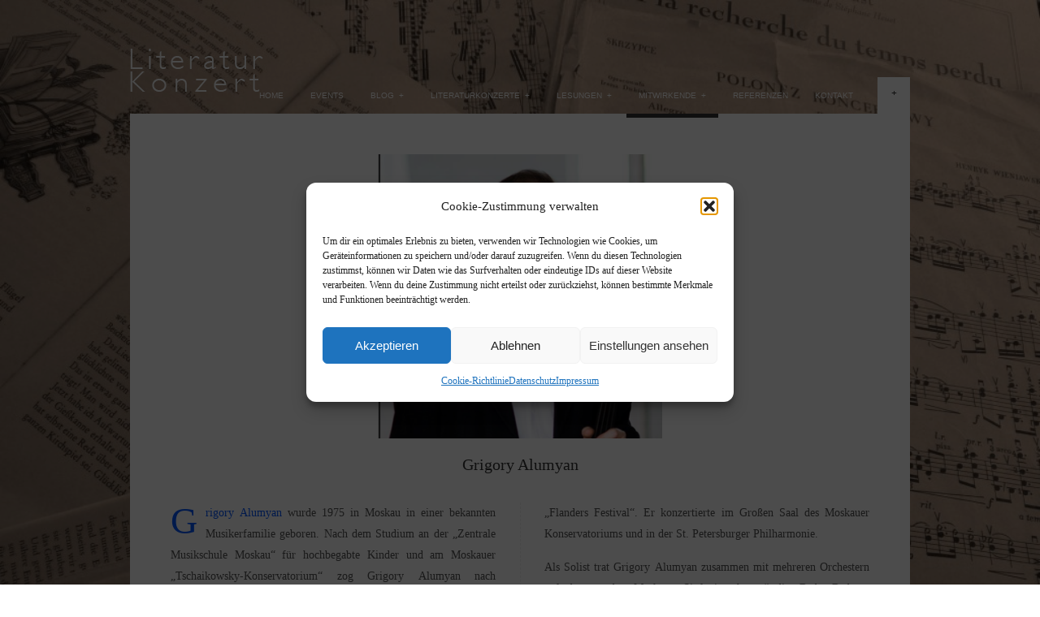

--- FILE ---
content_type: text/html; charset=UTF-8
request_url: https://www.literaturkonzert.de/mitwirkende/grigory-alumyan/
body_size: 14381
content:
<!DOCTYPE html PUBLIC "-//W3C//DTD XHTML 1.0 Transitional//EN" "http://www.w3.org/TR/xhtml1/DTD/xhtml1-transitional.dtd">
<html xmlns="http://www.w3.org/1999/xhtml" dir="ltr" lang="de" prefix="og: https://ogp.me/ns#">
<head profile="http://gmpg.org/xfn/11">
<meta http-equiv="Content-Type" content="text/html; charset=UTF-8" />
<meta name="viewport" content="initial-scale=1.0,width=device-width" />
<title>Grigory Alumyan Literaturkonzert.de &#8211; Lesungen, Musik, Kunst und Literatur</title>
<link rel="alternate" type="application/rss+xml" title="Literaturkonzert.de &#8211; Lesungen, Musik, Kunst und Literatur RSS Feed" href="https://www.literaturkonzert.de/feed/" />
<link rel="alternate" type="application/atom+xml" title="Literaturkonzert.de &#8211; Lesungen, Musik, Kunst und Literatur Atom Feed" href="https://www.literaturkonzert.de/feed/atom/" />
<link rel="pingback" href="" />

<link rel="icon" href="https://www.literaturkonzert.de/wp-content/uploads/2011/12/favicon.ico" type="image/x-icon" /><link rel="stylesheet" href="https://www.literaturkonzert.de/wp-content/themes/wpnovelist/style.css" type="text/css" media="screen" />
<link rel="stylesheet" href="https://www.literaturkonzert.de/wp-content/themes/wpnovelist/scripts/prettyPhoto.css" type="text/css" media="screen" />

<style type="text/css">

a {color: #0256ff;}

#commentform input[type="submit"], 
input[type="submit"],
#sidebar .widget_tag_cloud a {background: #0256ff;}

</style>


		<!-- All in One SEO 4.9.3 - aioseo.com -->
	<meta name="description" content="Dmitri Schostakovitsch steht im Zentrum des Literaturkonzertes. Musikalisch wird es gestaltet von Grigory Alumyan, Mikhail Ovrutsky und Cosmin Boeru" />
	<meta name="robots" content="max-image-preview:large" />
	<meta name="keywords" content="grigory alumyan,mikhail ovrutsky,cosmin boeru,sibylle bertsch,literaturkonzert köln" />
	<link rel="canonical" href="https://www.literaturkonzert.de/mitwirkende/grigory-alumyan/" />
	<meta name="generator" content="All in One SEO (AIOSEO) 4.9.3" />
		<meta property="og:locale" content="de_DE" />
		<meta property="og:site_name" content="Literaturkonzert.de - Lesungen, Musik, Kunst und Literatur | Wir vereinen Literatur mit Musik zu einer einzigen Erfahrung. Neben unseren Literaturkonzerten veranstalten wir auch unterschiedliche Lesungen." />
		<meta property="og:type" content="article" />
		<meta property="og:title" content="Grigory Alumyan" />
		<meta property="og:description" content="Dmitri Schostakovitsch steht im Zentrum des Literaturkonzertes. Musikalisch wird es gestaltet von Grigory Alumyan, Mikhail Ovrutsky und Cosmin Boeru" />
		<meta property="og:url" content="https://www.literaturkonzert.de/mitwirkende/grigory-alumyan/" />
		<meta property="article:published_time" content="2020-12-28T21:40:46+00:00" />
		<meta property="article:modified_time" content="2023-10-15T10:07:21+00:00" />
		<meta name="twitter:card" content="summary" />
		<meta name="twitter:title" content="Grigory Alumyan" />
		<meta name="twitter:description" content="Dmitri Schostakovitsch steht im Zentrum des Literaturkonzertes. Musikalisch wird es gestaltet von Grigory Alumyan, Mikhail Ovrutsky und Cosmin Boeru" />
		<script type="application/ld+json" class="aioseo-schema">
			{"@context":"https:\/\/schema.org","@graph":[{"@type":"BreadcrumbList","@id":"https:\/\/www.literaturkonzert.de\/mitwirkende\/grigory-alumyan\/#breadcrumblist","itemListElement":[{"@type":"ListItem","@id":"https:\/\/www.literaturkonzert.de#listItem","position":1,"name":"Home","item":"https:\/\/www.literaturkonzert.de","nextItem":{"@type":"ListItem","@id":"https:\/\/www.literaturkonzert.de\/mitwirkende\/#listItem","name":"Mitwirkende"}},{"@type":"ListItem","@id":"https:\/\/www.literaturkonzert.de\/mitwirkende\/#listItem","position":2,"name":"Mitwirkende","item":"https:\/\/www.literaturkonzert.de\/mitwirkende\/","nextItem":{"@type":"ListItem","@id":"https:\/\/www.literaturkonzert.de\/mitwirkende\/grigory-alumyan\/#listItem","name":"Grigory Alumyan"},"previousItem":{"@type":"ListItem","@id":"https:\/\/www.literaturkonzert.de#listItem","name":"Home"}},{"@type":"ListItem","@id":"https:\/\/www.literaturkonzert.de\/mitwirkende\/grigory-alumyan\/#listItem","position":3,"name":"Grigory Alumyan","previousItem":{"@type":"ListItem","@id":"https:\/\/www.literaturkonzert.de\/mitwirkende\/#listItem","name":"Mitwirkende"}}]},{"@type":"Organization","@id":"https:\/\/www.literaturkonzert.de\/#organization","name":"Literaturkonzert.de - Lesungen, Musik, Kunst und Literatur","description":"Wir vereinen Literatur mit Musik zu einer einzigen Erfahrung. Neben unseren Literaturkonzerten veranstalten wir auch unterschiedliche Lesungen.","url":"https:\/\/www.literaturkonzert.de\/"},{"@type":"WebPage","@id":"https:\/\/www.literaturkonzert.de\/mitwirkende\/grigory-alumyan\/#webpage","url":"https:\/\/www.literaturkonzert.de\/mitwirkende\/grigory-alumyan\/","name":"Grigory Alumyan","description":"Dmitri Schostakovitsch steht im Zentrum des Literaturkonzertes. Musikalisch wird es gestaltet von Grigory Alumyan, Mikhail Ovrutsky und Cosmin Boeru","inLanguage":"de-DE","isPartOf":{"@id":"https:\/\/www.literaturkonzert.de\/#website"},"breadcrumb":{"@id":"https:\/\/www.literaturkonzert.de\/mitwirkende\/grigory-alumyan\/#breadcrumblist"},"image":{"@type":"ImageObject","url":"https:\/\/www.literaturkonzert.de\/wp-content\/uploads\/2020\/12\/Grigory_Alumyan.png","@id":"https:\/\/www.literaturkonzert.de\/mitwirkende\/grigory-alumyan\/#mainImage","width":633,"height":633},"primaryImageOfPage":{"@id":"https:\/\/www.literaturkonzert.de\/mitwirkende\/grigory-alumyan\/#mainImage"},"datePublished":"2020-12-28T21:40:46+00:00","dateModified":"2023-10-15T10:07:21+00:00"},{"@type":"WebSite","@id":"https:\/\/www.literaturkonzert.de\/#website","url":"https:\/\/www.literaturkonzert.de\/","name":"Literaturkonzert.de - Lesungen, Musik, Kunst und Literatur","description":"Wir vereinen Literatur mit Musik zu einer einzigen Erfahrung. Neben unseren Literaturkonzerten veranstalten wir auch unterschiedliche Lesungen.","inLanguage":"de-DE","publisher":{"@id":"https:\/\/www.literaturkonzert.de\/#organization"}}]}
		</script>
		<!-- All in One SEO -->

<link rel="alternate" type="application/rss+xml" title="Literaturkonzert.de - Lesungen, Musik, Kunst und Literatur &raquo; Feed" href="https://www.literaturkonzert.de/feed/" />
<link rel="alternate" type="application/rss+xml" title="Literaturkonzert.de - Lesungen, Musik, Kunst und Literatur &raquo; Kommentar-Feed" href="https://www.literaturkonzert.de/comments/feed/" />
<link rel="alternate" title="oEmbed (JSON)" type="application/json+oembed" href="https://www.literaturkonzert.de/wp-json/oembed/1.0/embed?url=https%3A%2F%2Fwww.literaturkonzert.de%2Fmitwirkende%2Fgrigory-alumyan%2F" />
<link rel="alternate" title="oEmbed (XML)" type="text/xml+oembed" href="https://www.literaturkonzert.de/wp-json/oembed/1.0/embed?url=https%3A%2F%2Fwww.literaturkonzert.de%2Fmitwirkende%2Fgrigory-alumyan%2F&#038;format=xml" />
<style id='wp-img-auto-sizes-contain-inline-css' type='text/css'>
img:is([sizes=auto i],[sizes^="auto," i]){contain-intrinsic-size:3000px 1500px}
/*# sourceURL=wp-img-auto-sizes-contain-inline-css */
</style>

<link rel='stylesheet' id='scap.flashblock-css' href='https://www.literaturkonzert.de/wp-content/plugins/compact-wp-audio-player/css/flashblock.css?ver=6.9' type='text/css' media='all' />
<link rel='stylesheet' id='scap.player-css' href='https://www.literaturkonzert.de/wp-content/plugins/compact-wp-audio-player/css/player.css?ver=6.9' type='text/css' media='all' />
<style id='wp-emoji-styles-inline-css' type='text/css'>

	img.wp-smiley, img.emoji {
		display: inline !important;
		border: none !important;
		box-shadow: none !important;
		height: 1em !important;
		width: 1em !important;
		margin: 0 0.07em !important;
		vertical-align: -0.1em !important;
		background: none !important;
		padding: 0 !important;
	}
/*# sourceURL=wp-emoji-styles-inline-css */
</style>
<link rel='stylesheet' id='wp-block-library-css' href='https://www.literaturkonzert.de/wp-includes/css/dist/block-library/style.min.css?ver=6.9' type='text/css' media='all' />
<style id='wp-block-paragraph-inline-css' type='text/css'>
.is-small-text{font-size:.875em}.is-regular-text{font-size:1em}.is-large-text{font-size:2.25em}.is-larger-text{font-size:3em}.has-drop-cap:not(:focus):first-letter{float:left;font-size:8.4em;font-style:normal;font-weight:100;line-height:.68;margin:.05em .1em 0 0;text-transform:uppercase}body.rtl .has-drop-cap:not(:focus):first-letter{float:none;margin-left:.1em}p.has-drop-cap.has-background{overflow:hidden}:root :where(p.has-background){padding:1.25em 2.375em}:where(p.has-text-color:not(.has-link-color)) a{color:inherit}p.has-text-align-left[style*="writing-mode:vertical-lr"],p.has-text-align-right[style*="writing-mode:vertical-rl"]{rotate:180deg}
/*# sourceURL=https://www.literaturkonzert.de/wp-includes/blocks/paragraph/style.min.css */
</style>
<style id='global-styles-inline-css' type='text/css'>
:root{--wp--preset--aspect-ratio--square: 1;--wp--preset--aspect-ratio--4-3: 4/3;--wp--preset--aspect-ratio--3-4: 3/4;--wp--preset--aspect-ratio--3-2: 3/2;--wp--preset--aspect-ratio--2-3: 2/3;--wp--preset--aspect-ratio--16-9: 16/9;--wp--preset--aspect-ratio--9-16: 9/16;--wp--preset--color--black: #000000;--wp--preset--color--cyan-bluish-gray: #abb8c3;--wp--preset--color--white: #ffffff;--wp--preset--color--pale-pink: #f78da7;--wp--preset--color--vivid-red: #cf2e2e;--wp--preset--color--luminous-vivid-orange: #ff6900;--wp--preset--color--luminous-vivid-amber: #fcb900;--wp--preset--color--light-green-cyan: #7bdcb5;--wp--preset--color--vivid-green-cyan: #00d084;--wp--preset--color--pale-cyan-blue: #8ed1fc;--wp--preset--color--vivid-cyan-blue: #0693e3;--wp--preset--color--vivid-purple: #9b51e0;--wp--preset--gradient--vivid-cyan-blue-to-vivid-purple: linear-gradient(135deg,rgb(6,147,227) 0%,rgb(155,81,224) 100%);--wp--preset--gradient--light-green-cyan-to-vivid-green-cyan: linear-gradient(135deg,rgb(122,220,180) 0%,rgb(0,208,130) 100%);--wp--preset--gradient--luminous-vivid-amber-to-luminous-vivid-orange: linear-gradient(135deg,rgb(252,185,0) 0%,rgb(255,105,0) 100%);--wp--preset--gradient--luminous-vivid-orange-to-vivid-red: linear-gradient(135deg,rgb(255,105,0) 0%,rgb(207,46,46) 100%);--wp--preset--gradient--very-light-gray-to-cyan-bluish-gray: linear-gradient(135deg,rgb(238,238,238) 0%,rgb(169,184,195) 100%);--wp--preset--gradient--cool-to-warm-spectrum: linear-gradient(135deg,rgb(74,234,220) 0%,rgb(151,120,209) 20%,rgb(207,42,186) 40%,rgb(238,44,130) 60%,rgb(251,105,98) 80%,rgb(254,248,76) 100%);--wp--preset--gradient--blush-light-purple: linear-gradient(135deg,rgb(255,206,236) 0%,rgb(152,150,240) 100%);--wp--preset--gradient--blush-bordeaux: linear-gradient(135deg,rgb(254,205,165) 0%,rgb(254,45,45) 50%,rgb(107,0,62) 100%);--wp--preset--gradient--luminous-dusk: linear-gradient(135deg,rgb(255,203,112) 0%,rgb(199,81,192) 50%,rgb(65,88,208) 100%);--wp--preset--gradient--pale-ocean: linear-gradient(135deg,rgb(255,245,203) 0%,rgb(182,227,212) 50%,rgb(51,167,181) 100%);--wp--preset--gradient--electric-grass: linear-gradient(135deg,rgb(202,248,128) 0%,rgb(113,206,126) 100%);--wp--preset--gradient--midnight: linear-gradient(135deg,rgb(2,3,129) 0%,rgb(40,116,252) 100%);--wp--preset--font-size--small: 13px;--wp--preset--font-size--medium: 20px;--wp--preset--font-size--large: 36px;--wp--preset--font-size--x-large: 42px;--wp--preset--spacing--20: 0.44rem;--wp--preset--spacing--30: 0.67rem;--wp--preset--spacing--40: 1rem;--wp--preset--spacing--50: 1.5rem;--wp--preset--spacing--60: 2.25rem;--wp--preset--spacing--70: 3.38rem;--wp--preset--spacing--80: 5.06rem;--wp--preset--shadow--natural: 6px 6px 9px rgba(0, 0, 0, 0.2);--wp--preset--shadow--deep: 12px 12px 50px rgba(0, 0, 0, 0.4);--wp--preset--shadow--sharp: 6px 6px 0px rgba(0, 0, 0, 0.2);--wp--preset--shadow--outlined: 6px 6px 0px -3px rgb(255, 255, 255), 6px 6px rgb(0, 0, 0);--wp--preset--shadow--crisp: 6px 6px 0px rgb(0, 0, 0);}:where(.is-layout-flex){gap: 0.5em;}:where(.is-layout-grid){gap: 0.5em;}body .is-layout-flex{display: flex;}.is-layout-flex{flex-wrap: wrap;align-items: center;}.is-layout-flex > :is(*, div){margin: 0;}body .is-layout-grid{display: grid;}.is-layout-grid > :is(*, div){margin: 0;}:where(.wp-block-columns.is-layout-flex){gap: 2em;}:where(.wp-block-columns.is-layout-grid){gap: 2em;}:where(.wp-block-post-template.is-layout-flex){gap: 1.25em;}:where(.wp-block-post-template.is-layout-grid){gap: 1.25em;}.has-black-color{color: var(--wp--preset--color--black) !important;}.has-cyan-bluish-gray-color{color: var(--wp--preset--color--cyan-bluish-gray) !important;}.has-white-color{color: var(--wp--preset--color--white) !important;}.has-pale-pink-color{color: var(--wp--preset--color--pale-pink) !important;}.has-vivid-red-color{color: var(--wp--preset--color--vivid-red) !important;}.has-luminous-vivid-orange-color{color: var(--wp--preset--color--luminous-vivid-orange) !important;}.has-luminous-vivid-amber-color{color: var(--wp--preset--color--luminous-vivid-amber) !important;}.has-light-green-cyan-color{color: var(--wp--preset--color--light-green-cyan) !important;}.has-vivid-green-cyan-color{color: var(--wp--preset--color--vivid-green-cyan) !important;}.has-pale-cyan-blue-color{color: var(--wp--preset--color--pale-cyan-blue) !important;}.has-vivid-cyan-blue-color{color: var(--wp--preset--color--vivid-cyan-blue) !important;}.has-vivid-purple-color{color: var(--wp--preset--color--vivid-purple) !important;}.has-black-background-color{background-color: var(--wp--preset--color--black) !important;}.has-cyan-bluish-gray-background-color{background-color: var(--wp--preset--color--cyan-bluish-gray) !important;}.has-white-background-color{background-color: var(--wp--preset--color--white) !important;}.has-pale-pink-background-color{background-color: var(--wp--preset--color--pale-pink) !important;}.has-vivid-red-background-color{background-color: var(--wp--preset--color--vivid-red) !important;}.has-luminous-vivid-orange-background-color{background-color: var(--wp--preset--color--luminous-vivid-orange) !important;}.has-luminous-vivid-amber-background-color{background-color: var(--wp--preset--color--luminous-vivid-amber) !important;}.has-light-green-cyan-background-color{background-color: var(--wp--preset--color--light-green-cyan) !important;}.has-vivid-green-cyan-background-color{background-color: var(--wp--preset--color--vivid-green-cyan) !important;}.has-pale-cyan-blue-background-color{background-color: var(--wp--preset--color--pale-cyan-blue) !important;}.has-vivid-cyan-blue-background-color{background-color: var(--wp--preset--color--vivid-cyan-blue) !important;}.has-vivid-purple-background-color{background-color: var(--wp--preset--color--vivid-purple) !important;}.has-black-border-color{border-color: var(--wp--preset--color--black) !important;}.has-cyan-bluish-gray-border-color{border-color: var(--wp--preset--color--cyan-bluish-gray) !important;}.has-white-border-color{border-color: var(--wp--preset--color--white) !important;}.has-pale-pink-border-color{border-color: var(--wp--preset--color--pale-pink) !important;}.has-vivid-red-border-color{border-color: var(--wp--preset--color--vivid-red) !important;}.has-luminous-vivid-orange-border-color{border-color: var(--wp--preset--color--luminous-vivid-orange) !important;}.has-luminous-vivid-amber-border-color{border-color: var(--wp--preset--color--luminous-vivid-amber) !important;}.has-light-green-cyan-border-color{border-color: var(--wp--preset--color--light-green-cyan) !important;}.has-vivid-green-cyan-border-color{border-color: var(--wp--preset--color--vivid-green-cyan) !important;}.has-pale-cyan-blue-border-color{border-color: var(--wp--preset--color--pale-cyan-blue) !important;}.has-vivid-cyan-blue-border-color{border-color: var(--wp--preset--color--vivid-cyan-blue) !important;}.has-vivid-purple-border-color{border-color: var(--wp--preset--color--vivid-purple) !important;}.has-vivid-cyan-blue-to-vivid-purple-gradient-background{background: var(--wp--preset--gradient--vivid-cyan-blue-to-vivid-purple) !important;}.has-light-green-cyan-to-vivid-green-cyan-gradient-background{background: var(--wp--preset--gradient--light-green-cyan-to-vivid-green-cyan) !important;}.has-luminous-vivid-amber-to-luminous-vivid-orange-gradient-background{background: var(--wp--preset--gradient--luminous-vivid-amber-to-luminous-vivid-orange) !important;}.has-luminous-vivid-orange-to-vivid-red-gradient-background{background: var(--wp--preset--gradient--luminous-vivid-orange-to-vivid-red) !important;}.has-very-light-gray-to-cyan-bluish-gray-gradient-background{background: var(--wp--preset--gradient--very-light-gray-to-cyan-bluish-gray) !important;}.has-cool-to-warm-spectrum-gradient-background{background: var(--wp--preset--gradient--cool-to-warm-spectrum) !important;}.has-blush-light-purple-gradient-background{background: var(--wp--preset--gradient--blush-light-purple) !important;}.has-blush-bordeaux-gradient-background{background: var(--wp--preset--gradient--blush-bordeaux) !important;}.has-luminous-dusk-gradient-background{background: var(--wp--preset--gradient--luminous-dusk) !important;}.has-pale-ocean-gradient-background{background: var(--wp--preset--gradient--pale-ocean) !important;}.has-electric-grass-gradient-background{background: var(--wp--preset--gradient--electric-grass) !important;}.has-midnight-gradient-background{background: var(--wp--preset--gradient--midnight) !important;}.has-small-font-size{font-size: var(--wp--preset--font-size--small) !important;}.has-medium-font-size{font-size: var(--wp--preset--font-size--medium) !important;}.has-large-font-size{font-size: var(--wp--preset--font-size--large) !important;}.has-x-large-font-size{font-size: var(--wp--preset--font-size--x-large) !important;}
/*# sourceURL=global-styles-inline-css */
</style>

<style id='classic-theme-styles-inline-css' type='text/css'>
/*! This file is auto-generated */
.wp-block-button__link{color:#fff;background-color:#32373c;border-radius:9999px;box-shadow:none;text-decoration:none;padding:calc(.667em + 2px) calc(1.333em + 2px);font-size:1.125em}.wp-block-file__button{background:#32373c;color:#fff;text-decoration:none}
/*# sourceURL=/wp-includes/css/classic-themes.min.css */
</style>
<link rel='stylesheet' id='cptch_stylesheet-css' href='https://www.literaturkonzert.de/wp-content/plugins/captcha/css/front_end_style.css?ver=4.4.5' type='text/css' media='all' />
<link rel='stylesheet' id='dashicons-css' href='https://www.literaturkonzert.de/wp-includes/css/dashicons.min.css?ver=6.9' type='text/css' media='all' />
<link rel='stylesheet' id='cptch_desktop_style-css' href='https://www.literaturkonzert.de/wp-content/plugins/captcha/css/desktop_style.css?ver=4.4.5' type='text/css' media='all' />
<link rel='stylesheet' id='cmplz-general-css' href='https://www.literaturkonzert.de/wp-content/plugins/complianz-gdpr/assets/css/cookieblocker.min.css?ver=1765996218' type='text/css' media='all' />
<link rel='stylesheet' id='eeb-css-frontend-css' href='https://www.literaturkonzert.de/wp-content/plugins/email-encoder-bundle/assets/css/style.css?ver=54d4eedc552c499c4a8d6b89c23d3df1' type='text/css' media='all' />
<script type="text/javascript" src="https://www.literaturkonzert.de/wp-content/plugins/compact-wp-audio-player/js/soundmanager2-nodebug-jsmin.js?ver=6.9" id="scap.soundmanager2-js"></script>
<script type="text/javascript" src="https://www.literaturkonzert.de/wp-includes/js/jquery/jquery.min.js?ver=3.7.1" id="jquery-core-js"></script>
<script type="text/javascript" src="https://www.literaturkonzert.de/wp-includes/js/jquery/jquery-migrate.min.js?ver=3.4.1" id="jquery-migrate-js"></script>
<script type="text/javascript" async src="https://www.literaturkonzert.de/wp-content/plugins/burst-statistics/assets/js/timeme/timeme.min.js?ver=1767983344" id="burst-timeme-js"></script>
<script type="text/javascript" src="https://www.literaturkonzert.de/wp-content/plugins/email-encoder-bundle/assets/js/custom.js?ver=2c542c9989f589cd5318f5cef6a9ecd7" id="eeb-js-frontend-js"></script>
<link rel="https://api.w.org/" href="https://www.literaturkonzert.de/wp-json/" /><link rel="alternate" title="JSON" type="application/json" href="https://www.literaturkonzert.de/wp-json/wp/v2/pages/2640" /><link rel="EditURI" type="application/rsd+xml" title="RSD" href="https://www.literaturkonzert.de/xmlrpc.php?rsd" />
<meta name="generator" content="WordPress 6.9" />
<link rel='shortlink' href='https://www.literaturkonzert.de/?p=2640' />
			<style>.cmplz-hidden {
					display: none !important;
				}</style>		<style type="text/css" id="wp-custom-css">
			img.attachment-post-thumbnail,
img.size-post-thumbnail,
img.wp-post-image {
    width: 350px !important;
    height: 350px !important;
    object-fit: cover !important;
}
		</style>
		
</head>

<body data-cmplz=1 class="wp-singular page-template-default page page-id-2640 page-child parent-pageid-368 wp-theme-wpnovelist" data-burst_id="2640" data-burst_type="page">

<div id="page">

<div id="header">
	
			<a id="logo" href="https://www.literaturkonzert.de"><img src="https://www.literaturkonzert.de/wp-content/uploads/2014/03/LogoLiteraturkonzert20141.png" alt="Literaturkonzert.de &#8211; Lesungen, Musik, Kunst und Literatur" /></a>
	<div id="navigation" class="menu-menue-literaturkonzert-container"><ul id="dropmenu" class="menu"><li id="menu-item-38" class="menu-item menu-item-type-post_type menu-item-object-page menu-item-home menu-item-38"><a href="https://www.literaturkonzert.de/">Home</a></li>
<li id="menu-item-1376" class="menu-item menu-item-type-taxonomy menu-item-object-category menu-item-1376"><a href="https://www.literaturkonzert.de/category/events/">Events</a></li>
<li id="menu-item-772" class="menu-item menu-item-type-taxonomy menu-item-object-category menu-item-has-children menu-item-772"><a href="https://www.literaturkonzert.de/category/blog/">Blog</a>
<ul class="sub-menu">
	<li id="menu-item-778" class="menu-item menu-item-type-taxonomy menu-item-object-category menu-item-778"><a href="https://www.literaturkonzert.de/category/blog/">Blog</a></li>
	<li id="menu-item-777" class="menu-item menu-item-type-post_type menu-item-object-page menu-item-777"><a href="https://www.literaturkonzert.de/blog/">Blog Index</a></li>
</ul>
</li>
<li id="menu-item-765" class="menu-item menu-item-type-custom menu-item-object-custom menu-item-has-children menu-item-765"><a href="#">Literaturkonzerte</a>
<ul class="sub-menu">
	<li id="menu-item-2904" class="menu-item menu-item-type-post_type menu-item-object-page menu-item-2904"><a href="https://www.literaturkonzert.de/literaturkonzerte/der-wendepunkt-nach-dem-lebensbericht-von-klaus-mann/">Der Wendepunkt</a></li>
	<li id="menu-item-2648" class="menu-item menu-item-type-post_type menu-item-object-page menu-item-2648"><a href="https://www.literaturkonzert.de/literaturkonzerte/der-laerm-der-zeit-nach-dem-roman-von-julian-barnes/">Der Lärm der Zeit</a></li>
	<li id="menu-item-2431" class="menu-item menu-item-type-post_type menu-item-object-page menu-item-2431"><a href="https://www.literaturkonzert.de/literaturkonzerte/fanny-und-felix-mendelssohn-bartholdy/">Fanny und Felix</a></li>
	<li id="menu-item-2728" class="menu-item menu-item-type-post_type menu-item-object-page menu-item-2728"><a href="https://www.literaturkonzert.de/literaturkonzerte/rossini-che-bella-musica/">Rossini – Che bella musica!</a></li>
	<li id="menu-item-1581" class="menu-item menu-item-type-post_type menu-item-object-page menu-item-1581"><a href="https://www.literaturkonzert.de/literaturkonzerte/musik-bei-den-buddenbrooks/">Hanno Buddenbrook</a></li>
	<li id="menu-item-1383" class="menu-item menu-item-type-post_type menu-item-object-page menu-item-1383"><a href="https://www.literaturkonzert.de/literaturkonzerte/eduard-moerike/">Mozart auf der Reise nach Prag</a></li>
	<li id="menu-item-2276" class="menu-item menu-item-type-post_type menu-item-object-page menu-item-2276"><a href="https://www.literaturkonzert.de/literaturkonzerte/fontane-2019/">Effi Briest</a></li>
	<li id="menu-item-2052" class="menu-item menu-item-type-post_type menu-item-object-page menu-item-2052"><a href="https://www.literaturkonzert.de/literaturkonzerte/johann-sebastian-bach-wandlungen-und-wege-zu-gott-2/">J.S.Bach-Wandlungen und Wege</a></li>
	<li id="menu-item-1392" class="menu-item menu-item-type-post_type menu-item-object-page menu-item-1392"><a href="https://www.literaturkonzert.de/literaturkonzerte/stunde-der-nacht/">Stunde der Nacht</a></li>
	<li id="menu-item-1390" class="menu-item menu-item-type-post_type menu-item-object-page menu-item-1390"><a href="https://www.literaturkonzert.de/literaturkonzerte/nussknacker-und-mausekonig/">Nussknacker und Mausekönig</a></li>
	<li id="menu-item-1389" class="menu-item menu-item-type-post_type menu-item-object-page menu-item-1389"><a href="https://www.literaturkonzert.de/literaturkonzerte/mondsuchtig/">Mondsüchtig</a></li>
	<li id="menu-item-1385" class="menu-item menu-item-type-post_type menu-item-object-page menu-item-1385"><a href="https://www.literaturkonzert.de/literaturkonzerte/herbst-literarisch-musikalischer-bilderbogen-zur-herbstzeit/">Vier Jahreszeiten</a></li>
	<li id="menu-item-2277" class="menu-item menu-item-type-custom menu-item-object-custom menu-item-has-children menu-item-2277"><a href="#">Weihnachtsprogramme</a>
	<ul class="sub-menu">
		<li id="menu-item-1378" class="menu-item menu-item-type-post_type menu-item-object-page menu-item-1378"><a href="https://www.literaturkonzert.de/literaturkonzerte/das-lied-des-nussknackers/">Advents- und Winterzeit</a></li>
		<li id="menu-item-1380" class="menu-item menu-item-type-post_type menu-item-object-page menu-item-1380"><a href="https://www.literaturkonzert.de/literaturkonzerte/der-weihnachtsstern/">Der Weihnachtsstern</a></li>
	</ul>
</li>
	<li id="menu-item-3012" class="menu-item menu-item-type-custom menu-item-object-custom menu-item-has-children menu-item-3012"><a href="#">Children&#8217;s Corner</a>
	<ul class="sub-menu">
		<li id="menu-item-1379" class="menu-item menu-item-type-post_type menu-item-object-page menu-item-1379"><a href="https://www.literaturkonzert.de/literaturkonzerte/das-geigerlein/">Das Geigerlein</a></li>
		<li id="menu-item-719" class="menu-item menu-item-type-post_type menu-item-object-page menu-item-719"><a href="https://www.literaturkonzert.de/literaturkonzerte/als-das-wunschen-noch-geholfen-hat/">Grimms Märchen</a></li>
	</ul>
</li>
	<li id="menu-item-1382" class="menu-item menu-item-type-post_type menu-item-object-page menu-item-1382"><a href="https://www.literaturkonzert.de/literaturkonzerte/die-sieben-prinzessinen/">Die Sieben Prinzessinnen</a></li>
	<li id="menu-item-1501" class="menu-item menu-item-type-post_type menu-item-object-page menu-item-1501"><a href="https://www.literaturkonzert.de/literaturkonzerte/fellini-combo-und-phan-tasten/">Fellini-Combo und Phan-Tasten</a></li>
	<li id="menu-item-1386" class="menu-item menu-item-type-post_type menu-item-object-page menu-item-1386"><a href="https://www.literaturkonzert.de/literaturkonzerte/italienische-erzahler/">Italienische Erzählungen</a></li>
	<li id="menu-item-1393" class="menu-item menu-item-type-post_type menu-item-object-page menu-item-1393"><a href="https://www.literaturkonzert.de/literaturkonzerte/von-rosen-und-nachtigallen/">Von Rosen und Nachtigallen</a></li>
	<li id="menu-item-1394" class="menu-item menu-item-type-post_type menu-item-object-page menu-item-1394"><a href="https://www.literaturkonzert.de/literaturkonzerte/was-dir-mein-herz-zu-sagen-hat/">Musik zu Gast bei Goethe</a></li>
</ul>
</li>
<li id="menu-item-1008" class="menu-item menu-item-type-custom menu-item-object-custom menu-item-has-children menu-item-1008"><a href="#">Lesungen</a>
<ul class="sub-menu">
	<li id="menu-item-1859" class="menu-item menu-item-type-post_type menu-item-object-page menu-item-1859"><a href="https://www.literaturkonzert.de/literaturkonzerte/bordeaux-von-paul-torday/">„Bordeaux“, von Paul Torday</a></li>
	<li id="menu-item-2154" class="menu-item menu-item-type-post_type menu-item-object-page menu-item-2154"><a href="https://www.literaturkonzert.de/literaturkonzerte/zum-100-geburtstag-von-heinrich-boell/">Heinrich Böll</a></li>
	<li id="menu-item-1018" class="menu-item menu-item-type-post_type menu-item-object-page menu-item-1018"><a href="https://www.literaturkonzert.de/literaturkonzerte/kuesschen-kuesschen/">Küßchen Küßchen!!!</a></li>
	<li id="menu-item-1080" class="menu-item menu-item-type-post_type menu-item-object-page menu-item-1080"><a href="https://www.literaturkonzert.de/literaturkonzerte/pique-dame-von-alexander-puschkin/">Pique Dame</a></li>
	<li id="menu-item-1544" class="menu-item menu-item-type-post_type menu-item-object-page menu-item-1544"><a href="https://www.literaturkonzert.de/literaturkonzerte/verstehen-sie-mich-bitte-recht-von-claudio-magris/">Verstehen Sie mich bitte recht</a></li>
</ul>
</li>
<li id="menu-item-1414" class="menu-item menu-item-type-custom menu-item-object-custom current-menu-ancestor current-menu-parent menu-item-has-children menu-item-1414"><a href="#">Mitwirkende</a>
<ul class="sub-menu">
	<li id="menu-item-1374" class="menu-item menu-item-type-post_type menu-item-object-page menu-item-1374"><a href="https://www.literaturkonzert.de/sibylle-bertsch/">Sibylle Bertsch</a></li>
	<li id="menu-item-1366" class="menu-item menu-item-type-post_type menu-item-object-page menu-item-1366"><a href="https://www.literaturkonzert.de/mitwirkende/konrad-krauss/">Konrad Krauss</a></li>
	<li id="menu-item-1363" class="menu-item menu-item-type-post_type menu-item-object-page menu-item-1363"><a href="https://www.literaturkonzert.de/mitwirkende/cosmin-boeru/">Cosmin Boeru</a></li>
	<li id="menu-item-2647" class="menu-item menu-item-type-post_type menu-item-object-page menu-item-2647"><a href="https://www.literaturkonzert.de/mitwirkende/mikhail-ovrutsky/">Mikhail Ovrutsky</a></li>
	<li id="menu-item-2646" class="menu-item menu-item-type-post_type menu-item-object-page current-menu-item page_item page-item-2640 current_page_item menu-item-2646"><a href="https://www.literaturkonzert.de/mitwirkende/grigory-alumyan/" aria-current="page">Grigory Alumyan</a></li>
	<li id="menu-item-2337" class="menu-item menu-item-type-post_type menu-item-object-page menu-item-2337"><a href="https://www.literaturkonzert.de/mitwirkende/iris-gruber/">Iris Gruber-Brolund</a></li>
	<li id="menu-item-2341" class="menu-item menu-item-type-post_type menu-item-object-page menu-item-2341"><a href="https://www.literaturkonzert.de/mitwirkende/pim-weierink/">Pim Weierink</a></li>
	<li id="menu-item-2920" class="menu-item menu-item-type-post_type menu-item-object-page menu-item-2920"><a href="https://www.literaturkonzert.de/mitwirkende/jorrit-douwes-gitarre/">Jorrit Douwes, Gitarre</a></li>
	<li id="menu-item-2653" class="menu-item menu-item-type-post_type menu-item-object-page menu-item-2653"><a href="https://www.literaturkonzert.de/mitwirkende/uli-plessmann/">Uli Pleßmann</a></li>
	<li id="menu-item-1368" class="menu-item menu-item-type-post_type menu-item-object-page menu-item-1368"><a href="https://www.literaturkonzert.de/mitwirkende/lena-sabine-berg/">Lena Sabine Berg</a></li>
	<li id="menu-item-1362" class="menu-item menu-item-type-post_type menu-item-object-page menu-item-1362"><a href="https://www.literaturkonzert.de/mitwirkende/andrea-stein/">Andrea Stein</a></li>
	<li id="menu-item-1370" class="menu-item menu-item-type-post_type menu-item-object-page menu-item-1370"><a href="https://www.literaturkonzert.de/mitwirkende/sara-koch/">Sara Koch</a></li>
	<li id="menu-item-1365" class="menu-item menu-item-type-post_type menu-item-object-page menu-item-1365"><a href="https://www.literaturkonzert.de/mitwirkende/katharina-weisenbacher/">Katharina Weißenbacher</a></li>
	<li id="menu-item-1367" class="menu-item menu-item-type-post_type menu-item-object-page menu-item-1367"><a href="https://www.literaturkonzert.de/mitwirkende/laia-bobi/">Laia Bobi-Frutos</a></li>
	<li id="menu-item-1369" class="menu-item menu-item-type-post_type menu-item-object-page menu-item-1369"><a href="https://www.literaturkonzert.de/mitwirkende/marie-charline-foccroulle/">Marie Charline Foccroulle</a></li>
	<li id="menu-item-1373" class="menu-item menu-item-type-post_type menu-item-object-page menu-item-1373"><a href="https://www.literaturkonzert.de/mitwirkende/veronika_gabriele_meller/">Veronika Gabriele Meller</a></li>
</ul>
</li>
<li id="menu-item-1375" class="menu-item menu-item-type-taxonomy menu-item-object-category menu-item-1375"><a href="https://www.literaturkonzert.de/category/referenzen/">Referenzen</a></li>
<li id="menu-item-1359" class="menu-item menu-item-type-post_type menu-item-object-page menu-item-1359"><a href="https://www.literaturkonzert.de/kontakt/">Kontakt</a></li>
</ul></div><select id="selectMenu"><option value="" selected="selected">Menu</option><option value="https://www.literaturkonzert.de/">Home</option><option value="https://www.literaturkonzert.de/category/events/">Events</option><option value="https://www.literaturkonzert.de/category/blog/">Blog</option><option value="https://www.literaturkonzert.de/category/blog/">Blog</option><option value="https://www.literaturkonzert.de/blog/">Blog Index</option><option value="#">Literaturkonzerte</option><option value="https://www.literaturkonzert.de/literaturkonzerte/der-wendepunkt-nach-dem-lebensbericht-von-klaus-mann/">Der Wendepunkt</option><option value="https://www.literaturkonzert.de/literaturkonzerte/der-laerm-der-zeit-nach-dem-roman-von-julian-barnes/">Der Lärm der Zeit</option><option value="https://www.literaturkonzert.de/literaturkonzerte/fanny-und-felix-mendelssohn-bartholdy/">Fanny und Felix</option><option value="https://www.literaturkonzert.de/literaturkonzerte/rossini-che-bella-musica/">Rossini – Che bella musica!</option><option value="https://www.literaturkonzert.de/literaturkonzerte/musik-bei-den-buddenbrooks/">Hanno Buddenbrook</option><option value="https://www.literaturkonzert.de/literaturkonzerte/eduard-moerike/">Mozart auf der Reise nach Prag</option><option value="https://www.literaturkonzert.de/literaturkonzerte/fontane-2019/">Effi Briest</option><option value="https://www.literaturkonzert.de/literaturkonzerte/johann-sebastian-bach-wandlungen-und-wege-zu-gott-2/">J.S.Bach-Wandlungen und Wege</option><option value="https://www.literaturkonzert.de/literaturkonzerte/stunde-der-nacht/">Stunde der Nacht</option><option value="https://www.literaturkonzert.de/literaturkonzerte/nussknacker-und-mausekonig/">Nussknacker und Mausekönig</option><option value="https://www.literaturkonzert.de/literaturkonzerte/mondsuchtig/">Mondsüchtig</option><option value="https://www.literaturkonzert.de/literaturkonzerte/herbst-literarisch-musikalischer-bilderbogen-zur-herbstzeit/">Vier Jahreszeiten</option><option value="#">Weihnachtsprogramme</option><option value="https://www.literaturkonzert.de/literaturkonzerte/das-lied-des-nussknackers/">Advents- und Winterzeit</option><option value="https://www.literaturkonzert.de/literaturkonzerte/der-weihnachtsstern/">Der Weihnachtsstern</option><option value="#">Children's Corner</option><option value="https://www.literaturkonzert.de/literaturkonzerte/das-geigerlein/">Das Geigerlein</option><option value="https://www.literaturkonzert.de/literaturkonzerte/als-das-wunschen-noch-geholfen-hat/">Grimms Märchen</option><option value="https://www.literaturkonzert.de/literaturkonzerte/die-sieben-prinzessinen/">Die Sieben Prinzessinnen</option><option value="https://www.literaturkonzert.de/literaturkonzerte/fellini-combo-und-phan-tasten/">Fellini-Combo und Phan-Tasten</option><option value="https://www.literaturkonzert.de/literaturkonzerte/italienische-erzahler/">Italienische Erzählungen</option><option value="https://www.literaturkonzert.de/literaturkonzerte/von-rosen-und-nachtigallen/">Von Rosen und Nachtigallen</option><option value="https://www.literaturkonzert.de/literaturkonzerte/was-dir-mein-herz-zu-sagen-hat/">Musik zu Gast bei Goethe</option><option value="#">Lesungen</option><option value="https://www.literaturkonzert.de/literaturkonzerte/bordeaux-von-paul-torday/">„Bordeaux“, von Paul Torday</option><option value="https://www.literaturkonzert.de/literaturkonzerte/zum-100-geburtstag-von-heinrich-boell/">Heinrich Böll</option><option value="https://www.literaturkonzert.de/literaturkonzerte/kuesschen-kuesschen/">Küßchen Küßchen!!!</option><option value="https://www.literaturkonzert.de/literaturkonzerte/pique-dame-von-alexander-puschkin/">Pique Dame</option><option value="https://www.literaturkonzert.de/literaturkonzerte/verstehen-sie-mich-bitte-recht-von-claudio-magris/">Verstehen Sie mich bitte recht</option><option value="#">Mitwirkende</option><option value="https://www.literaturkonzert.de/sibylle-bertsch/">Sibylle Bertsch</option><option value="https://www.literaturkonzert.de/mitwirkende/konrad-krauss/">Konrad Krauss</option><option value="https://www.literaturkonzert.de/mitwirkende/cosmin-boeru/">Cosmin Boeru</option><option value="https://www.literaturkonzert.de/mitwirkende/mikhail-ovrutsky/">Mikhail Ovrutsky</option><option value="https://www.literaturkonzert.de/mitwirkende/grigory-alumyan/">Grigory Alumyan</option><option value="https://www.literaturkonzert.de/mitwirkende/iris-gruber/">Iris Gruber-Brolund</option><option value="https://www.literaturkonzert.de/mitwirkende/pim-weierink/">Pim Weierink</option><option value="https://www.literaturkonzert.de/mitwirkende/jorrit-douwes-gitarre/">Jorrit Douwes, Gitarre</option><option value="https://www.literaturkonzert.de/mitwirkende/uli-plessmann/">Uli Pleßmann</option><option value="https://www.literaturkonzert.de/mitwirkende/lena-sabine-berg/">Lena Sabine Berg</option><option value="https://www.literaturkonzert.de/mitwirkende/andrea-stein/">Andrea Stein</option><option value="https://www.literaturkonzert.de/mitwirkende/sara-koch/">Sara Koch</option><option value="https://www.literaturkonzert.de/mitwirkende/katharina-weisenbacher/">Katharina Weißenbacher</option><option value="https://www.literaturkonzert.de/mitwirkende/laia-bobi/">Laia Bobi-Frutos</option><option value="https://www.literaturkonzert.de/mitwirkende/marie-charline-foccroulle/">Marie Charline Foccroulle</option><option value="https://www.literaturkonzert.de/mitwirkende/veronika_gabriele_meller/">Veronika Gabriele Meller</option><option value="https://www.literaturkonzert.de/category/referenzen/">Referenzen</option><option value="https://www.literaturkonzert.de/kontakt/">Kontakt</option></select>	
</div><!--end header-->

<div id="sidebar">

<ul>
</ul>

<div id="closeSidebar"></div>

<form method="get" id="searchform" class="headerSearch" action="https://www.literaturkonzert.de/">
		<input type="image" src="https://www.literaturkonzert.de/wp-content/themes/wpnovelist/images/search.png" id="searchsubmit" alt="" />
		<input type="text" value="Search Site" onfocus="this.value=''; this.onfocus=null;" name="s" id="s" />
</form>
		
</div><!--end sidebar-->
<div id="content">
<div id="main">

		
		<div id="featuredImage">
		<img src="https://www.literaturkonzert.de/wp-content/uploads/2020/12/Grigory_Alumyan-340x340.png" class="attachment-post size-post wp-post-image" alt="" decoding="async" fetchpriority="high" srcset="https://www.literaturkonzert.de/wp-content/uploads/2020/12/Grigory_Alumyan-340x340.png 340w, https://www.literaturkonzert.de/wp-content/uploads/2020/12/Grigory_Alumyan-300x300.png 300w, https://www.literaturkonzert.de/wp-content/uploads/2020/12/Grigory_Alumyan-150x150.png 150w, https://www.literaturkonzert.de/wp-content/uploads/2020/12/Grigory_Alumyan.png 633w" sizes="(max-width: 340px) 100vw, 340px" />	</div>
	
	<h2 class="entrytitle">Grigory Alumyan</h2>
		
		<div id="entryContainer">
		<div class="entry">
			
<p><a href="https://www.telekom-beethoven-competition.de/itbcb-de/wettbewerb/mitwirkende/kammermusikpartner/grigory-alumyan-540498" title="https://www.telekom-beethoven-competition.de/itbcb-de/wettbewerb/mitwirkende/kammermusikpartner/grigory-alumyan-540498">Grigory Alumyan</a> wurde 1975 in Moskau in einer bekannten Musikerfamilie geboren. Nach dem Studium an der „Zentrale Musikschule Moskau“ für hochbegabte Kinder und am Moskauer „Tschaikowsky-Konservatorium“ zog Grigory Alumyan nach Deutschland, um seine Ausbildung an der Musikhochschule Karlsruhe bei Professor Martin Ostertag fortzusetzen.</p>



<p>Grigory Alumyan ist erster Preisträger des „UNISA International Music Competition“ in Pretoria, des „Swedish International Duo Competition“, des Kammermusikwettbewerb des Kulturfonds Baden sowie Preisträger des „Internationalen Instrumentalwettbewerb Markneukirchen“ und „International Web Concert Hall Competition“.</p>



<p>Bereits seit seinem Studium ist Grigory Alumyan bei Konzerten und Festivals in Russland sowie später in weiteren europäischen Ländern und in Übersee zu erleben. So nahm er unter anderem teil an den Festivals „Moskauer Herbst“, „Wörthersee Classics“, „Beethovenfest Bonn“, Radebergkonzerte Köln und „Martha Argerich and Friends“ (Buenos Aires), sowie an den „Schwetzinger Festspielen“ und am „Flanders Festival“. Er konzertierte im Großen Saal des Moskauer Konservatoriums und in der St. Petersburger Philharmonie.</p>



<p>Als Solist trat Grigory Alumyan zusammen mit mehreren Orchestern auf, darunter das „Moskauer Sinfonieorchester“, die „Baden-Badener Philharmonie“, das „Beethoven Orchester Bonn“, das „Collegium Musicum Carinthia“, das „Orchester der Europäischen Künstlervereinigung“, das „Cape Philharmonic Orchestra“, die ”Vogtland Philharmonie”, die ”Württembergische Philharmonie Reutlingen”, die ” Klassische Philharmonie Bonn”, Staatsorchester Rheinische Philharmonie und das „Philharmonic Orchestra Johannesburg“.</p>



<p> Seit 2004 wirkt Grigory Alumyan als Solo-Cellist beim „Beethoven Orchester Bonn“ und ist darüberhinaus Gründungsmitglied des Beethoven Trio Bonn, mit dessen Violinist Mikhail Ovrutsky und dem Pianisten Cosmin Boeru er das Schostakovitsch-Programm musikalisch gestalten wird.</p>
		</div>
		</div>
 
	<div class="clear"></div>
			
	

<!--IF COMMENTS ARE OPEN-->

</div><!--end main-->


<div class="clear"></div>
</div><!--end content-->

<div id="footer">  
	<div id="backTop"></div>
	
		<div id="socialStuff">
					<a class="socialicon" id="facebookIcon" href="https://www.facebook.com/literaturkonzert"  title="Facebook Profile" rel="nofollow"></a>
			</div>
		
	<div id="copyright">
	&copy; 2026 Literaturkonzert.de &#8211; Lesungen, Musik, Kunst und Literatur. <a href="https://www.literaturkonzert.de/datenschutz/">Datenschutz</a> | <a href="https://www.literaturkonzert.de/impressum//">Impressum</a> 	</div>
	
</div><!--end footer-->

</div><!--end page-->

<script type="text/javascript" src="https://www.literaturkonzert.de/wp-content/themes/wpnovelist/scripts/prettyphoto.js"></script>
<script type="text/javascript" src="https://www.literaturkonzert.de/wp-content/themes/wpnovelist/scripts/jquery.backstretch.min.js"></script>
<script type="text/javascript" src="https://www.literaturkonzert.de/wp-content/themes/wpnovelist/scripts/respond.min.js"></script>
<script type="text/javascript" src="https://www.literaturkonzert.de/wp-content/themes/wpnovelist/scripts/custom.js"></script>
<script type="text/javascript">
jQuery.noConflict(); jQuery(document).ready(function(){
		jQuery.backstretch("https://www.literaturkonzert.de/wp-content/uploads/2013/11/BGMain-1024x5761.jpg", {speed: 300});
	});
</script>
<script type="speculationrules">
{"prefetch":[{"source":"document","where":{"and":[{"href_matches":"/*"},{"not":{"href_matches":["/wp-*.php","/wp-admin/*","/wp-content/uploads/*","/wp-content/*","/wp-content/plugins/*","/wp-content/themes/wpnovelist/*","/*\\?(.+)"]}},{"not":{"selector_matches":"a[rel~=\"nofollow\"]"}},{"not":{"selector_matches":".no-prefetch, .no-prefetch a"}}]},"eagerness":"conservative"}]}
</script>

<!-- WP Audio player plugin v1.9.15 - https://www.tipsandtricks-hq.com/wordpress-audio-music-player-plugin-4556/ -->
    <script type="text/javascript">
        soundManager.useFlashBlock = true; // optional - if used, required flashblock.css
        soundManager.url = 'https://www.literaturkonzert.de/wp-content/plugins/compact-wp-audio-player/swf/soundmanager2.swf';
        function play_mp3(flg, ids, mp3url, volume, loops)
        {
            //Check the file URL parameter value
            var pieces = mp3url.split("|");
            if (pieces.length > 1) {//We have got an .ogg file too
                mp3file = pieces[0];
                oggfile = pieces[1];
                //set the file URL to be an array with the mp3 and ogg file
                mp3url = new Array(mp3file, oggfile);
            }

            soundManager.createSound({
                id: 'btnplay_' + ids,
                volume: volume,
                url: mp3url
            });

            if (flg == 'play') {
                    soundManager.play('btnplay_' + ids, {
                    onfinish: function() {
                        if (loops == 'true') {
                            loopSound('btnplay_' + ids);
                        }
                        else {
                            document.getElementById('btnplay_' + ids).style.display = 'inline';
                            document.getElementById('btnstop_' + ids).style.display = 'none';
                        }
                    }
                });
            }
            else if (flg == 'stop') {
    //soundManager.stop('btnplay_'+ids);
                soundManager.pause('btnplay_' + ids);
            }
        }
        function show_hide(flag, ids)
        {
            if (flag == 'play') {
                document.getElementById('btnplay_' + ids).style.display = 'none';
                document.getElementById('btnstop_' + ids).style.display = 'inline';
            }
            else if (flag == 'stop') {
                document.getElementById('btnplay_' + ids).style.display = 'inline';
                document.getElementById('btnstop_' + ids).style.display = 'none';
            }
        }
        function loopSound(soundID)
        {
            window.setTimeout(function() {
                soundManager.play(soundID, {onfinish: function() {
                        loopSound(soundID);
                    }});
            }, 1);
        }
        function stop_all_tracks()
        {
            soundManager.stopAll();
            var inputs = document.getElementsByTagName("input");
            for (var i = 0; i < inputs.length; i++) {
                if (inputs[i].id.indexOf("btnplay_") == 0) {
                    inputs[i].style.display = 'inline';//Toggle the play button
                }
                if (inputs[i].id.indexOf("btnstop_") == 0) {
                    inputs[i].style.display = 'none';//Hide the stop button
                }
            }
        }
    </script>
    
<!-- Consent Management powered by Complianz | GDPR/CCPA Cookie Consent https://wordpress.org/plugins/complianz-gdpr -->
<div id="cmplz-cookiebanner-container"><div class="cmplz-cookiebanner cmplz-hidden banner-1 bottom-right-view-preferences optin cmplz-center cmplz-categories-type-view-preferences" aria-modal="true" data-nosnippet="true" role="dialog" aria-live="polite" aria-labelledby="cmplz-header-1-optin" aria-describedby="cmplz-message-1-optin">
	<div class="cmplz-header">
		<div class="cmplz-logo"></div>
		<div class="cmplz-title" id="cmplz-header-1-optin">Cookie-Zustimmung verwalten</div>
		<div class="cmplz-close" tabindex="0" role="button" aria-label="Dialog schließen">
			<svg aria-hidden="true" focusable="false" data-prefix="fas" data-icon="times" class="svg-inline--fa fa-times fa-w-11" role="img" xmlns="http://www.w3.org/2000/svg" viewBox="0 0 352 512"><path fill="currentColor" d="M242.72 256l100.07-100.07c12.28-12.28 12.28-32.19 0-44.48l-22.24-22.24c-12.28-12.28-32.19-12.28-44.48 0L176 189.28 75.93 89.21c-12.28-12.28-32.19-12.28-44.48 0L9.21 111.45c-12.28 12.28-12.28 32.19 0 44.48L109.28 256 9.21 356.07c-12.28 12.28-12.28 32.19 0 44.48l22.24 22.24c12.28 12.28 32.2 12.28 44.48 0L176 322.72l100.07 100.07c12.28 12.28 32.2 12.28 44.48 0l22.24-22.24c12.28-12.28 12.28-32.19 0-44.48L242.72 256z"></path></svg>
		</div>
	</div>

	<div class="cmplz-divider cmplz-divider-header"></div>
	<div class="cmplz-body">
		<div class="cmplz-message" id="cmplz-message-1-optin">Um dir ein optimales Erlebnis zu bieten, verwenden wir Technologien wie Cookies, um Geräteinformationen zu speichern und/oder darauf zuzugreifen. Wenn du diesen Technologien zustimmst, können wir Daten wie das Surfverhalten oder eindeutige IDs auf dieser Website verarbeiten. Wenn du deine Zustimmung nicht erteilst oder zurückziehst, können bestimmte Merkmale und Funktionen beeinträchtigt werden.</div>
		<!-- categories start -->
		<div class="cmplz-categories">
			<details class="cmplz-category cmplz-functional" >
				<summary>
						<span class="cmplz-category-header">
							<span class="cmplz-category-title">Funktional</span>
							<span class='cmplz-always-active'>
								<span class="cmplz-banner-checkbox">
									<input type="checkbox"
										   id="cmplz-functional-optin"
										   data-category="cmplz_functional"
										   class="cmplz-consent-checkbox cmplz-functional"
										   size="40"
										   value="1"/>
									<label class="cmplz-label" for="cmplz-functional-optin"><span class="screen-reader-text">Funktional</span></label>
								</span>
								Immer aktiv							</span>
							<span class="cmplz-icon cmplz-open">
								<svg xmlns="http://www.w3.org/2000/svg" viewBox="0 0 448 512"  height="18" ><path d="M224 416c-8.188 0-16.38-3.125-22.62-9.375l-192-192c-12.5-12.5-12.5-32.75 0-45.25s32.75-12.5 45.25 0L224 338.8l169.4-169.4c12.5-12.5 32.75-12.5 45.25 0s12.5 32.75 0 45.25l-192 192C240.4 412.9 232.2 416 224 416z"/></svg>
							</span>
						</span>
				</summary>
				<div class="cmplz-description">
					<span class="cmplz-description-functional">Die technische Speicherung oder der Zugang ist unbedingt erforderlich für den rechtmäßigen Zweck, die Nutzung eines bestimmten Dienstes zu ermöglichen, der vom Teilnehmer oder Nutzer ausdrücklich gewünscht wird, oder für den alleinigen Zweck, die Übertragung einer Nachricht über ein elektronisches Kommunikationsnetz durchzuführen.</span>
				</div>
			</details>

			<details class="cmplz-category cmplz-preferences" >
				<summary>
						<span class="cmplz-category-header">
							<span class="cmplz-category-title">Präferenzen</span>
							<span class="cmplz-banner-checkbox">
								<input type="checkbox"
									   id="cmplz-preferences-optin"
									   data-category="cmplz_preferences"
									   class="cmplz-consent-checkbox cmplz-preferences"
									   size="40"
									   value="1"/>
								<label class="cmplz-label" for="cmplz-preferences-optin"><span class="screen-reader-text">Präferenzen</span></label>
							</span>
							<span class="cmplz-icon cmplz-open">
								<svg xmlns="http://www.w3.org/2000/svg" viewBox="0 0 448 512"  height="18" ><path d="M224 416c-8.188 0-16.38-3.125-22.62-9.375l-192-192c-12.5-12.5-12.5-32.75 0-45.25s32.75-12.5 45.25 0L224 338.8l169.4-169.4c12.5-12.5 32.75-12.5 45.25 0s12.5 32.75 0 45.25l-192 192C240.4 412.9 232.2 416 224 416z"/></svg>
							</span>
						</span>
				</summary>
				<div class="cmplz-description">
					<span class="cmplz-description-preferences">Die technische Speicherung oder der Zugriff ist für den rechtmäßigen Zweck der Speicherung von Präferenzen erforderlich, die nicht vom Abonnenten oder Benutzer angefordert wurden.</span>
				</div>
			</details>

			<details class="cmplz-category cmplz-statistics" >
				<summary>
						<span class="cmplz-category-header">
							<span class="cmplz-category-title">Statistiken</span>
							<span class="cmplz-banner-checkbox">
								<input type="checkbox"
									   id="cmplz-statistics-optin"
									   data-category="cmplz_statistics"
									   class="cmplz-consent-checkbox cmplz-statistics"
									   size="40"
									   value="1"/>
								<label class="cmplz-label" for="cmplz-statistics-optin"><span class="screen-reader-text">Statistiken</span></label>
							</span>
							<span class="cmplz-icon cmplz-open">
								<svg xmlns="http://www.w3.org/2000/svg" viewBox="0 0 448 512"  height="18" ><path d="M224 416c-8.188 0-16.38-3.125-22.62-9.375l-192-192c-12.5-12.5-12.5-32.75 0-45.25s32.75-12.5 45.25 0L224 338.8l169.4-169.4c12.5-12.5 32.75-12.5 45.25 0s12.5 32.75 0 45.25l-192 192C240.4 412.9 232.2 416 224 416z"/></svg>
							</span>
						</span>
				</summary>
				<div class="cmplz-description">
					<span class="cmplz-description-statistics">Die technische Speicherung oder der Zugriff, der ausschließlich zu statistischen Zwecken erfolgt.</span>
					<span class="cmplz-description-statistics-anonymous">Die technische Speicherung oder der Zugriff, der ausschließlich zu anonymen statistischen Zwecken verwendet wird. Ohne eine Vorladung, die freiwillige Zustimmung deines Internetdienstanbieters oder zusätzliche Aufzeichnungen von Dritten können die zu diesem Zweck gespeicherten oder abgerufenen Informationen allein in der Regel nicht dazu verwendet werden, dich zu identifizieren.</span>
				</div>
			</details>
			<details class="cmplz-category cmplz-marketing" >
				<summary>
						<span class="cmplz-category-header">
							<span class="cmplz-category-title">Marketing</span>
							<span class="cmplz-banner-checkbox">
								<input type="checkbox"
									   id="cmplz-marketing-optin"
									   data-category="cmplz_marketing"
									   class="cmplz-consent-checkbox cmplz-marketing"
									   size="40"
									   value="1"/>
								<label class="cmplz-label" for="cmplz-marketing-optin"><span class="screen-reader-text">Marketing</span></label>
							</span>
							<span class="cmplz-icon cmplz-open">
								<svg xmlns="http://www.w3.org/2000/svg" viewBox="0 0 448 512"  height="18" ><path d="M224 416c-8.188 0-16.38-3.125-22.62-9.375l-192-192c-12.5-12.5-12.5-32.75 0-45.25s32.75-12.5 45.25 0L224 338.8l169.4-169.4c12.5-12.5 32.75-12.5 45.25 0s12.5 32.75 0 45.25l-192 192C240.4 412.9 232.2 416 224 416z"/></svg>
							</span>
						</span>
				</summary>
				<div class="cmplz-description">
					<span class="cmplz-description-marketing">Die technische Speicherung oder der Zugriff ist erforderlich, um Nutzerprofile zu erstellen, um Werbung zu versenden oder um den Nutzer auf einer Website oder über mehrere Websites hinweg zu ähnlichen Marketingzwecken zu verfolgen.</span>
				</div>
			</details>
		</div><!-- categories end -->
			</div>

	<div class="cmplz-links cmplz-information">
		<ul>
			<li><a class="cmplz-link cmplz-manage-options cookie-statement" href="#" data-relative_url="#cmplz-manage-consent-container">Optionen verwalten</a></li>
			<li><a class="cmplz-link cmplz-manage-third-parties cookie-statement" href="#" data-relative_url="#cmplz-cookies-overview">Dienste verwalten</a></li>
			<li><a class="cmplz-link cmplz-manage-vendors tcf cookie-statement" href="#" data-relative_url="#cmplz-tcf-wrapper">Verwalten von {vendor_count}-Lieferanten</a></li>
			<li><a class="cmplz-link cmplz-external cmplz-read-more-purposes tcf" target="_blank" rel="noopener noreferrer nofollow" href="https://cookiedatabase.org/tcf/purposes/" aria-label="Weitere Informationen zu den Zwecken von TCF findest du in der Cookie-Datenbank.">Lese mehr über diese Zwecke</a></li>
		</ul>
			</div>

	<div class="cmplz-divider cmplz-footer"></div>

	<div class="cmplz-buttons">
		<button class="cmplz-btn cmplz-accept">Akzeptieren</button>
		<button class="cmplz-btn cmplz-deny">Ablehnen</button>
		<button class="cmplz-btn cmplz-view-preferences">Einstellungen ansehen</button>
		<button class="cmplz-btn cmplz-save-preferences">Einstellungen speichern</button>
		<a class="cmplz-btn cmplz-manage-options tcf cookie-statement" href="#" data-relative_url="#cmplz-manage-consent-container">Einstellungen ansehen</a>
			</div>

	
	<div class="cmplz-documents cmplz-links">
		<ul>
			<li><a class="cmplz-link cookie-statement" href="#" data-relative_url="">{title}</a></li>
			<li><a class="cmplz-link privacy-statement" href="#" data-relative_url="">{title}</a></li>
			<li><a class="cmplz-link impressum" href="#" data-relative_url="">{title}</a></li>
		</ul>
			</div>
</div>
</div>
					<div id="cmplz-manage-consent" data-nosnippet="true"><button class="cmplz-btn cmplz-hidden cmplz-manage-consent manage-consent-1">Zustimmung verwalten</button>

</div><script type="text/javascript" defer src="https://www.literaturkonzert.de/wp-content/uploads/burst/js/burst.min.js?ver=1768647952" id="burst-js"></script>
<script type="text/javascript" id="cmplz-cookiebanner-js-extra">
/* <![CDATA[ */
var complianz = {"prefix":"cmplz_","user_banner_id":"1","set_cookies":[],"block_ajax_content":"","banner_version":"18","version":"7.4.4.2","store_consent":"","do_not_track_enabled":"","consenttype":"optin","region":"eu","geoip":"","dismiss_timeout":"","disable_cookiebanner":"","soft_cookiewall":"1","dismiss_on_scroll":"","cookie_expiry":"365","url":"https://www.literaturkonzert.de/wp-json/complianz/v1/","locale":"lang=de&locale=de_DE","set_cookies_on_root":"","cookie_domain":"","current_policy_id":"15","cookie_path":"/","categories":{"statistics":"Statistiken","marketing":"Marketing"},"tcf_active":"","placeholdertext":"Klicke hier, um {category}-Cookies zu akzeptieren und diesen Inhalt zu aktivieren","css_file":"https://www.literaturkonzert.de/wp-content/uploads/complianz/css/banner-{banner_id}-{type}.css?v=18","page_links":{"eu":{"cookie-statement":{"title":"Cookie-Richtlinie ","url":"https://www.literaturkonzert.de/cookie-richtlinie-eu/"},"privacy-statement":{"title":"Datenschutz","url":"https://www.literaturkonzert.de/datenschutz/"},"impressum":{"title":"Impressum","url":"https://www.literaturkonzert.de/impressum/"}},"us":{"impressum":{"title":"Impressum","url":"https://www.literaturkonzert.de/impressum/"}},"uk":{"impressum":{"title":"Impressum","url":"https://www.literaturkonzert.de/impressum/"}},"ca":{"impressum":{"title":"Impressum","url":"https://www.literaturkonzert.de/impressum/"}},"au":{"impressum":{"title":"Impressum","url":"https://www.literaturkonzert.de/impressum/"}},"za":{"impressum":{"title":"Impressum","url":"https://www.literaturkonzert.de/impressum/"}},"br":{"impressum":{"title":"Impressum","url":"https://www.literaturkonzert.de/impressum/"}}},"tm_categories":"","forceEnableStats":"","preview":"","clean_cookies":"","aria_label":"Klicke hier, um {category}-Cookies zu akzeptieren und diesen Inhalt zu aktivieren"};
//# sourceURL=cmplz-cookiebanner-js-extra
/* ]]> */
</script>
<script defer type="text/javascript" src="https://www.literaturkonzert.de/wp-content/plugins/complianz-gdpr/cookiebanner/js/complianz.min.js?ver=1765996218" id="cmplz-cookiebanner-js"></script>
<script type="text/javascript" id="cmplz-cookiebanner-js-after">
/* <![CDATA[ */
		
			function ensure_complianz_is_loaded() {
				let timeout = 30000000; // 30 seconds
				let start = Date.now();
				return new Promise(wait_for_complianz);

				function wait_for_complianz(resolve, reject) {
					if (window.cmplz_get_cookie) // if complianz is loaded, resolve the promise
						resolve(window.cmplz_get_cookie);
					else if (timeout && (Date.now() - start) >= timeout)
						reject(new Error("timeout"));
					else
						setTimeout(wait_for_complianz.bind(this, resolve, reject), 30);
				}
			}

			// This runs the promise code
			ensure_complianz_is_loaded().then(function(){

				
					document.addEventListener("burst_before_track_hit", function(burstData) {
						if ( cmplz_has_consent('statistics') ) {
							window.burst_enable_cookieless_tracking = 0;
						}
					});
					document.addEventListener("cmplz_status_change", function (){
						if ( cmplz_has_consent('statistics') ) {
							window.burst_enable_cookieless_tracking = 0;
							let event = new CustomEvent('burst_enable_cookies');
							document.dispatchEvent( event );
						}
					});

							});
		
		
//# sourceURL=cmplz-cookiebanner-js-after
/* ]]> */
</script>
<script type="text/javascript" src="https://www.literaturkonzert.de/wp-includes/js/comment-reply.min.js?ver=6.9" id="comment-reply-js" async="async" data-wp-strategy="async" fetchpriority="low"></script>
<script id="wp-emoji-settings" type="application/json">
{"baseUrl":"https://s.w.org/images/core/emoji/17.0.2/72x72/","ext":".png","svgUrl":"https://s.w.org/images/core/emoji/17.0.2/svg/","svgExt":".svg","source":{"concatemoji":"https://www.literaturkonzert.de/wp-includes/js/wp-emoji-release.min.js?ver=6.9"}}
</script>
<script type="module">
/* <![CDATA[ */
/*! This file is auto-generated */
const a=JSON.parse(document.getElementById("wp-emoji-settings").textContent),o=(window._wpemojiSettings=a,"wpEmojiSettingsSupports"),s=["flag","emoji"];function i(e){try{var t={supportTests:e,timestamp:(new Date).valueOf()};sessionStorage.setItem(o,JSON.stringify(t))}catch(e){}}function c(e,t,n){e.clearRect(0,0,e.canvas.width,e.canvas.height),e.fillText(t,0,0);t=new Uint32Array(e.getImageData(0,0,e.canvas.width,e.canvas.height).data);e.clearRect(0,0,e.canvas.width,e.canvas.height),e.fillText(n,0,0);const a=new Uint32Array(e.getImageData(0,0,e.canvas.width,e.canvas.height).data);return t.every((e,t)=>e===a[t])}function p(e,t){e.clearRect(0,0,e.canvas.width,e.canvas.height),e.fillText(t,0,0);var n=e.getImageData(16,16,1,1);for(let e=0;e<n.data.length;e++)if(0!==n.data[e])return!1;return!0}function u(e,t,n,a){switch(t){case"flag":return n(e,"\ud83c\udff3\ufe0f\u200d\u26a7\ufe0f","\ud83c\udff3\ufe0f\u200b\u26a7\ufe0f")?!1:!n(e,"\ud83c\udde8\ud83c\uddf6","\ud83c\udde8\u200b\ud83c\uddf6")&&!n(e,"\ud83c\udff4\udb40\udc67\udb40\udc62\udb40\udc65\udb40\udc6e\udb40\udc67\udb40\udc7f","\ud83c\udff4\u200b\udb40\udc67\u200b\udb40\udc62\u200b\udb40\udc65\u200b\udb40\udc6e\u200b\udb40\udc67\u200b\udb40\udc7f");case"emoji":return!a(e,"\ud83e\u1fac8")}return!1}function f(e,t,n,a){let r;const o=(r="undefined"!=typeof WorkerGlobalScope&&self instanceof WorkerGlobalScope?new OffscreenCanvas(300,150):document.createElement("canvas")).getContext("2d",{willReadFrequently:!0}),s=(o.textBaseline="top",o.font="600 32px Arial",{});return e.forEach(e=>{s[e]=t(o,e,n,a)}),s}function r(e){var t=document.createElement("script");t.src=e,t.defer=!0,document.head.appendChild(t)}a.supports={everything:!0,everythingExceptFlag:!0},new Promise(t=>{let n=function(){try{var e=JSON.parse(sessionStorage.getItem(o));if("object"==typeof e&&"number"==typeof e.timestamp&&(new Date).valueOf()<e.timestamp+604800&&"object"==typeof e.supportTests)return e.supportTests}catch(e){}return null}();if(!n){if("undefined"!=typeof Worker&&"undefined"!=typeof OffscreenCanvas&&"undefined"!=typeof URL&&URL.createObjectURL&&"undefined"!=typeof Blob)try{var e="postMessage("+f.toString()+"("+[JSON.stringify(s),u.toString(),c.toString(),p.toString()].join(",")+"));",a=new Blob([e],{type:"text/javascript"});const r=new Worker(URL.createObjectURL(a),{name:"wpTestEmojiSupports"});return void(r.onmessage=e=>{i(n=e.data),r.terminate(),t(n)})}catch(e){}i(n=f(s,u,c,p))}t(n)}).then(e=>{for(const n in e)a.supports[n]=e[n],a.supports.everything=a.supports.everything&&a.supports[n],"flag"!==n&&(a.supports.everythingExceptFlag=a.supports.everythingExceptFlag&&a.supports[n]);var t;a.supports.everythingExceptFlag=a.supports.everythingExceptFlag&&!a.supports.flag,a.supports.everything||((t=a.source||{}).concatemoji?r(t.concatemoji):t.wpemoji&&t.twemoji&&(r(t.twemoji),r(t.wpemoji)))});
//# sourceURL=https://www.literaturkonzert.de/wp-includes/js/wp-emoji-loader.min.js
/* ]]> */
</script>

<div id="mesh"></div>

</body>
</html>

<!-- Page cached by LiteSpeed Cache 7.7 on 2026-01-17 20:05:00 -->

--- FILE ---
content_type: text/css
request_url: https://www.literaturkonzert.de/wp-content/themes/wpnovelist/style.css
body_size: 4566
content:
/*
Theme Name: The Novelist
Theme URI: http://themolitor.com
Description: Custom theme developed by Chris Molitor.
Author: Chris Molitor
Author URI: http://themolitor.com/
License: GNU General Public License
License URI: license.txt
Version: 1.4.0
Tags: light
*/

.aligncenter,
.bypostauthor,
.sticky,
.wp-caption-text,
.gallery-caption,
.wp-caption {}

* {padding: 0; margin: 0; line-height: 1.9em;}

/* -----BODY STUFF----- */
body {height:auto; width:auto; padding: 0 50px; font: 12px/18px serif; color:#fff; background: #fff;}
#mesh {position: fixed; top: 0; left: 0; width: 100%; z-index: -1; background: url(images/bg.png) repeat;}

/* -----A TAG STUFF----- */
a {text-decoration:none; color:#dd2626;}
a:hover {text-decoration:none; color: #000;}

p {font-size: 14px;}

#loading {width:100px; height:75px; overflow: hidden; line-height: 110px; position:absolute; top:35%; left:50%; margin: 0 0 0 -50px; background: url(images/loading.gif) no-repeat center top; text-align: center; color:#aaa; font-size: 10px; font-family: sans-serif; text-transform: uppercase;}

/* -----H TAG STUFF----- */
h1,h2,h3, h4, h5, h6 {color: #333; font-weight: normal;}
h1,h1 a,h1 a:visited,
h2,h2 a,h2 a:visited,
h3,h3 a,h3 a:visited,
h4,h4 a,h4 a:visited,
h5,h5 a,h5 a:visited,
h6,h6 a,h6 a:visited {text-decoration:none; color: #333;}
h1 a:hover,
h2 a:hover,
h3 a:hover,
h4 a:hover,
h5 a:hover,
h6 a:hover {text-decoration:none; color: #000;}

/*----MAIN WIDTH---*/
#page {max-width: 960px; margin: 35px auto 50px; position: relative;}
body.blog #page,
body.archive #page {max-width: 1100px;}

/*---------HEADER STUFF-----------*/
#header {position: relative;  width: 100%; z-index: 200;}
#logo {margin: 25px 0 0; display: inline-block; position: relative; z-index: 20;}
#logo img {display: block;}

#sideToggle {width: 40px; height: 45px; display: block; position: absolute; right: 0; bottom: 0; background: #fff; color: #333; text-align: center; line-height: 40px; cursor: pointer; font-weight: bold;}

/* -----PAGE STUFF----- */
#content {background: #fff; color: #555; position: relative; width: 100%}
#main {padding:5.2083333333333336% /*50px / 960px*/; position: relative;}

/*--------FOOTER STUFF--------*/
#footer {clear:both; width: 100%; position: relative; z-index: 3;}
#footer #copyright {font-size: 10px; line-height: 45px; font-family: sans-serif;}
#footer #copyright a {color: #fff; border-bottom: 1px dotted #fff;}
#footer #copyright a:hover {text-decoration: none; border-bottom-style: solid;}

#backTop {width: 40px; height: 45px; background:#fff url(images/back_top.jpg) no-repeat center center; cursor: pointer; display: none; float: left; margin-right: 13px;}

/*---FOOTER SOCIAL ICONS---*/
#socialStuff {float: right; line-height: 45px; height: 45px; position: relative; padding:0 0 0 10px;}

.socialicon {width: 18px; height: 18px; float: right; background-image: url(images/social.png); margin: 13px 0 0 10px; border: none !important; z-index: 1; position: relative;}
.socialicon:hover {border: none !important;}
#youtubeIcon {background-position: 0px 0px;}
#vimeoIcon {background-position: -18px 0px; }
#twitterIcon {background-position: -36px 0px; }
#skypeIcon {background-position: -54px 0px; }
#rssIcon {background-position: -72px 0px; }
#myspaceIcon {background-position: -90px 0px; }
#facebookIcon {background-position: -108px 0px; }
#flickrIcon {background-position: -126px 0px; }
#linkedinIcon {background-position: -144px 0px; }

#youtubeIcon:hover {background-position: 0px -18px;}
#vimeoIcon:hover {background-position: -18px -18px; }
#twitterIcon:hover {background-position: -36px -18px; }
#skypeIcon:hover {background-position: -54px -18px; }
#rssIcon:hover {background-position: -72px -18px; }
#myspaceIcon:hover {background-position: -90px -18px; }
#facebookIcon:hover {background-position: -108px -18px; }
#flickrIcon:hover {background-position: -126px -18px; }
#linkedinIcon:hover {background-position: -144px -18px; }

/*-------MAIN NAVIGATION STUFF--------*/
#navigation {text-align: right; position: absolute; z-index: 10; height: 45px; left: 0; right: 55px; bottom: 0;}
#dropmenu {list-style:none; position:relative; width:100%; z-index: 400;}
#dropmenu li {list-style:none;  position:relative; display: inline-block;}
#dropmenu li:hover {background: #333; background: rgba(0,0,0,.6)}
#dropmenu li a { display: block; color: #fff; font-family: sans-serif; font-size: 10px; text-transform: uppercase; padding:0 15px; line-height: 45px; height: 45px;}
#dropmenu li a:hover {text-decoration: none;}
#dropmenu li ul {
	list-style:none; 
	display:none; 
	position:absolute; 
	width:250px; 
	padding:10px; 
	z-index:300; 
	top:45px; 
	right: -1px; 
	background: #333; background: rgba(0,0,0,.9);
	border: 1px solid #fff; 
	border-width: 0 1px 1px;
}
#dropmenu li ul li {position:relative; z-index: 2; display: block; text-align: left;}
#dropmenu li ul li a {line-height: 35px; text-transform: none; height: 35px;}
#dropmenu li ul li a:hover {background: #222; color: #fff;}
#dropmenu li ul li ul {position:absolute;top:-10px; right:180px; border-width: 1px;}
#dropmenu li ul li ul:before {border-width: 1px;}
#dropmenu li:hover ul ul, 
#dropmenu li:hover ul ul ul, 
#dropmenu li:hover ul ul ul ul {display:none;}
#dropmenu li:hover ul, 
#dropmenu li li:hover ul, 
#dropmenu li li li:hover ul, 
#dropmenu li li li li:hover ul {display:block;}
#dropmenu li.current-menu-item,
#dropmenu li.current-menu-ancestor {border-bottom: 5px solid #333;}

#selectMenu {padding: 5px; display: none; position: absolute; z-index: 10; left: 10px; bottom: 10px;}

/* ----TOOL TIP STYLE----- */
.itooltip {
	display:none; 
	font-size: 12px; 
	color: #fff; 
	z-index: 10000000; 
	position:absolute; 
	background: #000; 
	padding: 5px 10px;
	-moz-border-radius: 10px;
	-webkit-border-radius: 10px;
	border-radius: 10px; 
	-moz-border-radius-topleft: 0;
	-webkit-border-radius-top-left: 0;
	border-radius-topleft: 0; 
	border:1px solid #fff;
}

/* -----SEARCH STUFF----- */
#searchform.headerSearch {position: absolute; bottom: 0px; left: 40px; right:0px; width: auto; border-left:1px solid #ddd; border-bottom:1px solid #ddd;}
#searchform {background: #fafafa; border:none; width: 100%; height: 44px;}
#searchform #s {width:73.07692307692308%; padding:0 10px; height: 44px; line-height: 44px; margin: 0; font-size: 10px; background: none; border: none; }
#searchform #searchsubmit {cursor: pointer; padding:14px 0 10px 15px; float: left;} 
#searchform #searchsubmit:hover {text-decoration: none;}

/* -----POST AND ENTRY STUFF----- */
.listing .post {margin: 0 0 30px;}
.post, .entry {text-align: justify; width: 100%;}
.post h2.posttitle , 
.entrytitle,
.post h2.posttitle a, 
.entrytitle a {text-align: center; line-height: 1.2em; font-size: 20px;}
.postInfo {font-size: 12px; text-align: center; font-style: italic; margin:5px 0 15px;}
body.page .entrytitle,
body.single .postInfo {margin-bottom: 35px;}

#theEnd {text-align: center; font-size: 32px; padding-top: 15%;}
body.search-no-results #theEnd {display: none;}

.entry p:first-child:first-letter
{
font-size:330%;
float: left;
margin:10px 10px 0 0;
}

.readMore {text-align: center; font-size: 18px; margin-top: 20px;}

#entryContainer {position: relative;}
.entry{font-size: 18px;}
.entry ol,.entry ul {margin:0 0 15px 15px; padding: 0; font-size: 18px;}
.entry li {padding:0 0 0 5px; list-style-position:outside; line-height: 1.5em;}
.entry p {margin: 0 0 15px;}
.details {font-size: 18px;  margin-bottom: 35px;}
.entry h1, .entry h2, .entry h3, .entry h4,.entry h5,.entry h6 {}

a[rel~="prev"],
a[rel~="next"] {position: absolute; top: 200px; width: 25px; height: 50px; overflow: hidden; background-image: url(images/arrows.png);}
a[rel~="prev"] {right: -25px; background-position: right center;}
a[rel~="next"] {left: -25px; background-position: left center;}

#relatedTitle {text-align: center; margin-top: 40px;}
#related {list-style: none;}
#related li {
	width: 20%;
	float: left;
	text-align: center;
	font-size: 12px;
}
#related img {
	width: 100%;
}

/*---ZOOM STUFF---*/
#zoom {width: 8px; height: 8px; border: 5px solid #fff; background-image: url(images/zoom.gif); background-position: top left; cursor: pointer; margin: -15px auto 30px; position: relative;}
#zoom.zoomed {background-position: top right;}
#zoomInfo {
	font-size:10px; 
	font-family: sans-serif;
	color:#fff; 
	width:80px;
	margin-left: -40px; 
	display: none;
	position: absolute;
	bottom: 0;
	left: 50%;
	padding:7px 0; 
	text-align:center;
	background: #333;
}
#zoomInfo:after {
   content:"";
   display:block;
   position:absolute;
   bottom:-7px;
   z-index: 1000;
   left:50%;
   margin-left: -8px;
   width:0;
   border-width:8px 8px 0;
   border-style:solid;
   border-color:#333 transparent;
}

.entry .postinate {font-size: 12px; margin-top: 30px; text-align: right;}
.entry .postinate span {display:inline-block; padding:0 4px;}
.entry .postinate > span {border-bottom: 1px dotted #333;}

#tagList {
	
}
#tagList h2 {border-bottom: 1px solid #aaa; text-align: center;}
#tagList ul {list-style: none; margin:0 0 30px 0;}
#tagList li {padding-left: 0;}
#tagList li:hover {background: #fdfdfd}
#tagList li span {float: right; color: #999;}
#tagList li a {color: #333; display: block; border-bottom: 1px dashed #eee; padding: 5px 5px 5px 0;}
#tagList li a:hover {color: #dd2626;}

/*--- POST THUMBNAIL STUFF ---*/
a.thumbLink,
#featuredImage {display: block; text-align:center; margin-bottom: 20px;}

/*----MAX WIDTH 100% STUFF---*/
img.attachment-post-thumbnail,
.entry img,
#featuredImage img,
iframe,
#sidebar ul li.widget img,
object {max-width: 100%;}

/*-------BLOG PAGE NAVIGATION STUFF----------*/
div.pagenav {position: absolute; top: 200px; width: 25px; height: 50px; overflow: hidden;}
div.pagenav a {display: block; width: 25px; height: 50px; overflow: hidden; background-image: url(images/arrows.png); text-indent: -999px;}

#nextpage {right: -25px;}
#nextpage a {background-position: right center;}

#backpage {left: -25px;}
#backpage a {background-position: left center;}

/*-----SIDEBAR STUFF----*/
#closeSidebar {width: 40px; height: 45px; background:#fff url(images/back_top.jpg) no-repeat center center; position: absolute; bottom: 0; left: 0; cursor: pointer;}
#sidebar {
	font-family: sans-serif;
	background: #333;
	background: rgba(0,0,0,.5); 
	color: #ddd;
	width: 100%; 
	overflow: hidden; 
	display: none; 
	position: relative;
	border-top: 1px solid #fff;
	padding-bottom: 45px;
}
#sidebar a {color: #fff;}
#sidebar a:hover {background: #000; padding: 8px; margin:-8px;
	-moz-border-radius: 3px;
	-webkit-border-radius: 3px; 
	border-radius: 3px;
}
#sidebar ul li.widget {list-style: none; font-size: 12px; width: 22.91633333333333%; padding: 5.2083333333333336%; float: left;}
#sidebar ul li.widget p {margin-bottom: 10px;}
#sidebar ul li.widget h2.widgettitle {color: #ddd; margin-bottom: 8px; font-size: 10px; text-transform: uppercase;}
#sidebar ul li.widget ul li {list-style-type:disc; list-style-position: outside; margin-left: 15px; margin-bottom: 5px;}
#sidebar ul li.widget ul li ul li {padding: 0 0 0 15px; list-style-type:disc; list-style-position: inside;}

/* -----COMMENT STUFF----- */
#commentToggle {margin: 60px 0 0; line-height: 1em; cursor: pointer;
	
	background: none;
	color: #333;
	font-size: 12px;
	text-align: center;
	text-transform: none;
	background: #fafafa;
}
#commentToggle:hover {background: #f5f5f5; }
#commentToggle a {color: #4c4c4c; display: inline-block; padding: 10px 15px;}
#commentToggle a:hover {text-decoration: none;}
#toggleComments {display: none; margin-top: 40px;}
#commentOpen {float: right;}
#commentClose {display: none; float: right;}

#commentsection {max-width: 500px;   font-size: 12px; margin: 0 auto; }
.commentlist {width: 100%; list-style:none; }
h3#comments {margin:40px auto 20px; text-align: center; font-size: 16px;}
.commentlist li,#commentform input,#commentform textarea {font:.9em 'Lucida Grande', Verdana, Arial, Sans-Serif;}
.commentlist li {font-weight:bold;list-style:none; padding:15px 0; font-size:12px;}
.commentlist li img.avatar {float:left;border:1px solid #ccc; background:#eee;margin:5px 15px 0 0; padding:3px;}
.commentlist p {font-weight:normal; text-transform:none;margin:10px 0; font-size: 11px;}
.commentlist .pingback p {margin:10px 5px 10px;}
#commentform p {margin:5px 0;}
.commentmetadata {font-weight:normal;display:block; font-size:10px; color:#333; border-bottom: 1px solid #eee; padding-bottom: 10px; font-family: serif}
.comment-author {font-family: serif; font-size: 14px; font-weight: normal; line-height: 1em;}
.commentlist {text-align:justify;padding:0 0 40px;}
.nocomments {text-align:center;}
#recentcomments li {}
.alt {}
ul.children {padding-left: 30px; border-left: 1px dashed #eee;}
.reply {text-align: right; font-size: 11px; margin:-5px 0 10px; font-weight: normal; font-style: italic}

/*---FORM STUFF---*/
input[type="text"],input[type="password"], textarea {border: 1px solid #ddd; background: #fafafa;}

input[type="text"],input[type="password"] {padding: 5px; max-width:170px; width: 70%; margin:0 3px 8px 0;}
textarea {padding: 4px; max-width:540px; width: 95%; font-family: sans-serif; font-size: 12px;}
#commentform input[type="submit"], 
input[type="submit"] {cursor: pointer; background: #dd2626; color: #fff; border: none; display: block; padding: 5px 10px;}
#commentform input[type="submit"]:hover, 
input[type="submit"]:hover {background: #333}

#sidebar input, #sidebar textarea {padding:3px}
#sidebar input[type="submit"]{cursor:pointer;}

/* -----UNIVERSAL STUFF----- */
code {font:1.1em 'Courier New', Courier, Fixed;}
acronym,abbr,span.caps {font-size:.9em;letter-spacing:.07em;cursor:help;}
p img {max-width:100%;}
img.centered,
img.aligncenter {display:block;margin:0 auto;}
img.alignright {display:inline;margin:0 0 20px 20px;}
img.alignleft {display:inline;margin:0 20px 20px 0;}
.alignright {float:right;}
.alignleft {float:left;}
acronym.abbr {border-bottom:1px dashed #999;}
blockquote {padding-left:20px;margin:15px;}
blockquote cite {display:block;margin:5px 0 0;}
.center {text-align:center;}
hr {display:none;}
a img {border:none;}
img#wpstats {width:0;height:0;border:none;overflow:hidden;}
#hideme {visibility:hidden;}
.hidden {visibility: hidden; display: none;}
.rssSummary {padding-bottom:15px;}
.clear {clear: both;}
p.clear {height:1px; width:1px; }
.hide {display: none;} 

/* -----CALENDAR STUFF----- */
#wp-calendar {empty-cells:show;width:100%;margin:10px auto 0;}
#wp-calendar #prev a,#wp-calendar #next a {font-size:9pt;}
#wp-calendar #next a {padding-right:10px;text-align:right;}
#wp-calendar #prev a {padding-left:10px;text-align:left;}
#wp-calendar a {text-decoration:none;display:block;}
#wp-calendar caption {text-align:center;width:100%; margin-bottom: 5px;}
#wp-calendar th {font-style:normal;text-transform:capitalize;}
#wp-calendar td {text-align:center;padding:3px 0;}

/*----TAG CLOUD WIDGET STUFF-------*/
#sidebar .widget_tag_cloud a {
	font-size: 11px !important;
	display: block;
	background: #dd2626;
	float: left;
	padding: 2px 8px;
	margin: 0 3px 3px 0;
	-moz-border-radius: 3px;
	-webkit-border-radius: 3px; 
	border-radius: 3px;
}
#sidebar .widget_tag_cloud a:hover {background: #000; padding: 2px 8px; margin: 0 3px 3px 0;}
#sidebar .widget_tag_cloud:after {
    content: ".";
    display: block;
    height: 0;
    clear: left;
    visibility: hidden;
}

/*-----GALLERY STUFF------*/
.gallery img.attachment-thumbnail {border: 1px solid #ccc !important;}


/*---THIS IS AN IE7 FIX---*/
#logo,
#dropmenu li,
.entry .postinate span,
#commentToggle a {zoom: 1;*display:inline;}


/*---MEDIA QUERY STUFF FOR DIFFERENT SIZED SCREENS---*/
/*---COMMENTS AFTER EACH QUERY ARE NEEDED FOR IE TO WORK---*/
@media screen and (max-width:480px) {
	body{padding: 0 25px; padding: 0;}
	#page {margin: 0 auto;}
	#selectMenu {left: 10px !important}	
	div.pagenav {position: relative; width: auto; height: auto; top: auto;}
	div.pagenav a {display: block; width: auto; height: auto; overflow: hidden; background-image: none; text-indent:0;}
	#loading {top:5%;}
	
	#nextpage {right: auto;}
	#nextpage a {background-position: right center;}

	#backpage {left: auto;}
	#backpage a {background-position: left center;}
	
	a[rel~="prev"],a[rel~="next"] {display: none;}

}/*/mediaquery*/

@media screen and (max-width:800px) {
	#selectMenu {display: block; left: 0;}
	#navigation {display: none;}
	#footer #copyright {
		clear: both; 
		display: block; 
		text-align: center; 
		line-height: 80px;
	}
}/*/mediaquery*/

@media screen and (max-width:860px) {
	#main {padding: 10%;}	
	#logo {margin: 0 auto; padding: 25px 0 40px; text-align: center; display: block; z-index: 0;}
	#logo img {display: inline;}
	#navigation {text-align: left;}
	#dropmenu li ul li ul {left:180px;}
	#dropmenu li ul {left: -1px;}
	#dropmenu li a {font-size: 10px; padding:0 10px; }
	.post h2.posttitle , 
	.entrytitle {font-size: 16px; }
	.entry .postinate {text-align: center; }
	#sidebar ul li.widget {padding: 25px; float: none; width: auto;}
}/*/mediaquery*/

@media screen and (min-width:860px) {
	#tagList h2 {text-align: left;}
	.entry {
		-moz-column-count: 2;
		-webkit-column-count: 2;
		column-count: 2;
		-moz-column-gap: 60px;
		-webkit-column-gap: 60px;
		column-gap:60px;
		-moz-column-rule: 1px dashed #eee;
		-webkit-column-rule: 1px dashed #eee;
		column-rule: 1px dashed #eee;
	}	
	body.blog #main,
	body.archive #main,
	body.search #main {
		padding-left: 0; 
		padding-right: 0; 
		border: 1px solid #fff; 
		border-width: 1px 0;
		background: #fff url(images/book_bg.jpg) repeat-y center 0;
	}
	body.blog .post,
	body.archive .post,
	body.search .post {width: 32.45614035087719%; float: left; padding:0 8.771929824561403%}
}/*/mediaquery*/
